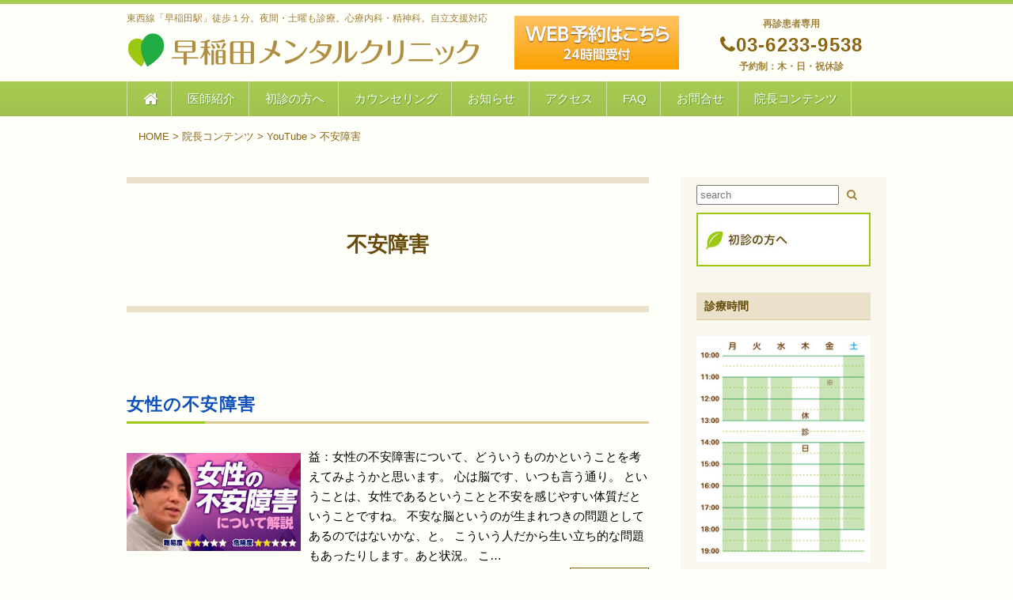

--- FILE ---
content_type: text/html; charset=UTF-8
request_url: https://wasedamental.com/youtubecategory/anxiety-disorder/
body_size: 12136
content:
<!doctype html>
<!--[if IE]>
<meta http-equiv="X-UA-Compatible" content="IE=Edge">
<![endif]-->
<html dir="ltr" lang="ja" prefix="og: https://ogp.me/ns#">
<head>
<meta charset="UTF-8">
<meta id="viewport" name="viewport" content="width=device-width, initial-scale=1">
<title>不安障害 | 早稲田メンタルクリニック</title>
<!--[if lt IE 9]><script src="https://wasedamental.com/wp/wp-content/themes/wasedamental/js/html5shiv.min.js"></script><![endif]-->
<!-- All in One SEO 4.8.7 - aioseo.com -->
<meta name="robots" content="max-snippet:-1, max-image-preview:large, max-video-preview:-1" />
<link rel="canonical" href="https://wasedamental.com/youtubecategory/anxiety-disorder/" />
<link rel="next" href="https://wasedamental.com/youtubecategory/anxiety-disorder/page/2/" />
<meta name="generator" content="All in One SEO (AIOSEO) 4.8.7" />
<script type="application/ld+json" class="aioseo-schema">
{"@context":"https:\/\/schema.org","@graph":[{"@type":"BreadcrumbList","@id":"https:\/\/wasedamental.com\/youtubecategory\/anxiety-disorder\/#breadcrumblist","itemListElement":[{"@type":"ListItem","@id":"https:\/\/wasedamental.com#listItem","position":1,"name":"\u30db\u30fc\u30e0","item":"https:\/\/wasedamental.com","nextItem":{"@type":"ListItem","@id":"https:\/\/wasedamental.com\/youtubecategory\/anxiety-disorder\/#listItem","name":"\u4e0d\u5b89\u969c\u5bb3"}},{"@type":"ListItem","@id":"https:\/\/wasedamental.com\/youtubecategory\/anxiety-disorder\/#listItem","position":2,"name":"\u4e0d\u5b89\u969c\u5bb3","previousItem":{"@type":"ListItem","@id":"https:\/\/wasedamental.com#listItem","name":"\u30db\u30fc\u30e0"}}]},{"@type":"CollectionPage","@id":"https:\/\/wasedamental.com\/youtubecategory\/anxiety-disorder\/#collectionpage","url":"https:\/\/wasedamental.com\/youtubecategory\/anxiety-disorder\/","name":"\u4e0d\u5b89\u969c\u5bb3 | \u65e9\u7a32\u7530\u30e1\u30f3\u30bf\u30eb\u30af\u30ea\u30cb\u30c3\u30af","inLanguage":"ja","isPartOf":{"@id":"https:\/\/wasedamental.com\/#website"},"breadcrumb":{"@id":"https:\/\/wasedamental.com\/youtubecategory\/anxiety-disorder\/#breadcrumblist"}},{"@type":"Organization","@id":"https:\/\/wasedamental.com\/#organization","name":"\u65e9\u7a32\u7530\u30e1\u30f3\u30bf\u30eb\u30af\u30ea\u30cb\u30c3\u30af","description":"\u6771\u897f\u7dda\u300c\u65e9\u7a32\u7530\u99c5\u300d\u5f92\u6b69\uff11\u5206\u3002\u591c\u9593\u30fb\u571f\u66dc\u3082\u8a3a\u7642\u3002\u5fc3\u7642\u5185\u79d1\u30fb\u7cbe\u795e\u79d1\u3002\u81ea\u7acb\u652f\u63f4\u5bfe\u5fdc","url":"https:\/\/wasedamental.com\/","logo":{"@type":"ImageObject","url":"https:\/\/wasedamental.com\/wp\/wp-content\/uploads\/2019\/11\/logo-small-tw.png","@id":"https:\/\/wasedamental.com\/youtubecategory\/anxiety-disorder\/#organizationLogo","width":480,"height":322},"image":{"@id":"https:\/\/wasedamental.com\/youtubecategory\/anxiety-disorder\/#organizationLogo"},"sameAs":["https:\/\/twitter.com\/wasedamental"]},{"@type":"WebSite","@id":"https:\/\/wasedamental.com\/#website","url":"https:\/\/wasedamental.com\/","name":"\u65e9\u7a32\u7530\u30e1\u30f3\u30bf\u30eb\u30af\u30ea\u30cb\u30c3\u30af","description":"\u6771\u897f\u7dda\u300c\u65e9\u7a32\u7530\u99c5\u300d\u5f92\u6b69\uff11\u5206\u3002\u591c\u9593\u30fb\u571f\u66dc\u3082\u8a3a\u7642\u3002\u5fc3\u7642\u5185\u79d1\u30fb\u7cbe\u795e\u79d1\u3002\u81ea\u7acb\u652f\u63f4\u5bfe\u5fdc","inLanguage":"ja","publisher":{"@id":"https:\/\/wasedamental.com\/#organization"}}]}
</script>
<!-- All in One SEO -->
<link rel='dns-prefetch' href='//static.addtoany.com' />
<link rel='dns-prefetch' href='//ajax.googleapis.com' />
<link rel='dns-prefetch' href='//maxcdn.bootstrapcdn.com' />
<link rel="alternate" type="application/rss+xml" title="早稲田メンタルクリニック &raquo; フィード" href="https://wasedamental.com/feed/" />
<link rel="alternate" type="application/rss+xml" title="早稲田メンタルクリニック &raquo; コメントフィード" href="https://wasedamental.com/comments/feed/" />
<!-- <link rel='stylesheet' id='wp-block-library-css'  href='https://wasedamental.com/wp/wp-includes/css/dist/block-library/style.min.css?ver=5.7.14' type='text/css' media='all' /> -->
<!-- <link rel='stylesheet' id='contact-form-7-css'  href='https://wasedamental.com/wp/wp-content/plugins/contact-form-7/includes/css/styles.css?ver=5.4' type='text/css' media='all' /> -->
<!-- <link rel='stylesheet' id='ez-toc-css'  href='https://wasedamental.com/wp/wp-content/plugins/easy-table-of-contents/assets/css/screen.min.css?ver=2.0.76' type='text/css' media='all' /> -->
<link rel="stylesheet" type="text/css" href="//wasedamental.com/wp/wp-content/cache/wpfc-minified/qvg8om9u/7n37m.css" media="all"/>
<style id='ez-toc-inline-css' type='text/css'>
div#ez-toc-container .ez-toc-title {font-size: 120%;}div#ez-toc-container .ez-toc-title {font-weight: 500;}div#ez-toc-container ul li , div#ez-toc-container ul li a {font-size: 95%;}div#ez-toc-container ul li , div#ez-toc-container ul li a {font-weight: 500;}div#ez-toc-container nav ul ul li {font-size: 90%;}
.ez-toc-container-direction {direction: ltr;}.ez-toc-counter ul{counter-reset: item ;}.ez-toc-counter nav ul li a::before {content: counters(item, '.', decimal) '. ';display: inline-block;counter-increment: item;flex-grow: 0;flex-shrink: 0;margin-right: .2em; float: left; }.ez-toc-widget-direction {direction: ltr;}.ez-toc-widget-container ul{counter-reset: item ;}.ez-toc-widget-container nav ul li a::before {content: counters(item, '.', decimal) '. ';display: inline-block;counter-increment: item;flex-grow: 0;flex-shrink: 0;margin-right: .2em; float: left; }
</style>
<link rel='stylesheet' id='nf_add_font_awesome-css'  href='https://maxcdn.bootstrapcdn.com/font-awesome/4.7.0/css/font-awesome.min.css?ver=5.7.14' type='text/css' media='all' />
<!-- <link rel='stylesheet' id='slb_core-css'  href='https://wasedamental.com/wp/wp-content/plugins/simple-lightbox/client/css/app.css?ver=2.9.4' type='text/css' media='all' /> -->
<!-- <link rel='stylesheet' id='addtoany-css'  href='https://wasedamental.com/wp/wp-content/plugins/add-to-any/addtoany.min.css?ver=1.16' type='text/css' media='all' /> -->
<script type='text/javascript' id='addtoany-core-js-before'>
window.a2a_config=window.a2a_config||{};a2a_config.callbacks=[];a2a_config.overlays=[];a2a_config.templates={};a2a_localize = {
Share: "共有",
Save: "ブックマーク",
Subscribe: "購読",
Email: "メール",
Bookmark: "ブックマーク",
ShowAll: "すべて表示する",
ShowLess: "小さく表示する",
FindServices: "サービスを探す",
FindAnyServiceToAddTo: "追加するサービスを今すぐ探す",
PoweredBy: "Powered by",
ShareViaEmail: "メールでシェアする",
SubscribeViaEmail: "メールで購読する",
BookmarkInYourBrowser: "ブラウザにブックマーク",
BookmarkInstructions: "このページをブックマークするには、 Ctrl+D または \u2318+D を押下。",
AddToYourFavorites: "お気に入りに追加",
SendFromWebOrProgram: "任意のメールアドレスまたはメールプログラムから送信",
EmailProgram: "メールプログラム",
More: "詳細&#8230;",
ThanksForSharing: "共有ありがとうございます !",
ThanksForFollowing: "フォローありがとうございます !"
};
</script>
<script type='text/javascript' defer src='https://static.addtoany.com/menu/page.js' id='addtoany-core-js'></script>
<script type='text/javascript' src='https://ajax.googleapis.com/ajax/libs/jquery/2.1.1/jquery.min.js?ver=2.1.1' id='jquery-js'></script>
<script src='//wasedamental.com/wp/wp-content/cache/wpfc-minified/ggsputl/ddnvs.js' type="text/javascript"></script>
<!-- <script type='text/javascript' defer src='https://wasedamental.com/wp/wp-content/plugins/add-to-any/addtoany.min.js?ver=1.1' id='addtoany-jquery-js'></script> -->
<link rel="https://api.w.org/" href="https://wasedamental.com/wp-json/" /><meta name="thumbnail" content="https://wasedamental.com/wp/wp-content/themes/wasedamental/images/thumbnail.png" />
<!-- <link rel="stylesheet" href="https://wasedamental.com/wp/wp-content/themes/wasedamental/style.css" type="text/css" media="all" /> -->
<link rel="stylesheet" type="text/css" href="//wasedamental.com/wp/wp-content/cache/wpfc-minified/qhzqjrhz/ddo9k.css" media="all"/>
<link rel="alternate" type="application/rss+xml" title="RSS" href="https://wasedamental.com/feed/" />
<link rel="apple-touch-icon-precomposed" href="https://wasedamental.com/wp/apple-touch-icon-precomposed.png" />
</head>
<body class="archive tax-youtubecategory term-anxiety-disorder term-46">
<header class="wrap clearfix">
<p><strong>東西線「早稲田駅」徒歩１分。夜間・土曜も診療。心療内科・精神科。自立支援対応</strong></p>
<a href="https://wasedamental.com">
<img src="https://wasedamental.com/wp/wp-content/themes/wasedamental/images/logo.png" alt="早稲田メンタルクリニック" class="header-logo">
</a>
</div>
<div class="header-right no-sp">
<a href="https://wasedamental.com/web-reservation-2/" class="web-reservation-banner"><img src="https://wasedamental.com/wp/wp-content/themes/wasedamental/images/header-pc-reserve-02.jpg" alt="WEB予約はこちら"></a>
<div class="header-contact">
<div class="header-tel">
<p>再診患者専用</p>
<div class="tel-number"><i class="fa fa-phone" aria-hidden="true"></i>03-6233-9538</div>
<p>予約制：木・日・祝休診</p>
</div>
</div>
</div><!--/header-right-->
<!--スマホ用-->
<div class="no-pc">
<div class="sp-top-tel-btn"><span class="tel"><img src="https://wasedamental.com/wp/wp-content/themes/wasedamental/images/header-sp-tel-04.jpg" alt="0362339538" /></span></div>
<div class="sp-web-reservation-btn"><a href="https://wasedamental.com/web-reservation-2/"><img src="https://wasedamental.com/wp/wp-content/themes/wasedamental/images/header-sp-web-04.jpg" alt="初診WEB予約" /></a></div>
</div>
<!--/スマホ用 -->
</header>
<!--PCメニュー-->
<div class="green-gradation no-sp">
<nav class="wrap">
<ul class="top-menu"><li id="menu-item-47" class="menu-item menu-item-type-post_type menu-item-object-page menu-item-home menu-item-47"><a href="https://wasedamental.com/"><i class="fa fa-home  fa-lg" aria-hidden="true"></i></a></li>
<li id="menu-item-40" class="menu-item menu-item-type-post_type menu-item-object-page menu-item-40"><a href="https://wasedamental.com/doctor/">医師紹介</a></li>
<li id="menu-item-39" class="menu-item menu-item-type-post_type menu-item-object-page menu-item-39"><a href="https://wasedamental.com/shinryo/">初診の方へ</a></li>
<li id="menu-item-2431" class="menu-item menu-item-type-post_type menu-item-object-page menu-item-2431"><a href="https://wasedamental.com/counseling/">カウンセリング</a></li>
<li id="menu-item-6627" class="menu-item menu-item-type-post_type menu-item-object-page current_page_parent menu-item-6627"><a href="https://wasedamental.com/news/">お知らせ</a></li>
<li id="menu-item-46" class="menu-item menu-item-type-post_type menu-item-object-page menu-item-46"><a href="https://wasedamental.com/access/">アクセス</a></li>
<li id="menu-item-41" class="menu-item menu-item-type-post_type menu-item-object-page menu-item-41"><a href="https://wasedamental.com/faq/">FAQ</a></li>
<li id="menu-item-44" class="menu-item menu-item-type-post_type menu-item-object-page menu-item-44"><a href="https://wasedamental.com/contact/">お問合せ</a></li>
<li id="menu-item-1328" class="menu-item menu-item-type-post_type menu-item-object-page menu-item-1328"><a href="https://wasedamental.com/director/">院長コンテンツ</a></li>
</ul>		</nav>
</div>
<!--スマホ用メニューボタン-->
<div class="side-menu-btn" id="js__sideMenuBtn">
<div class="side-menu__btn--clip">
<div class="trigger">
<div class="trigger-inner">
<span class="point top"></span>
<span class="point mid"></span>
<span class="point bot"></span>
</div>
</div>
</div>
</div>
<!--スマホ用折りたたみメニュー-->
<div class="drawer side-menu no-pc">
<section class="sp-area">
</section>
<nav>
<ul id="sp_global_menu"><li class="menu-item menu-item-type-post_type menu-item-object-page menu-item-home menu-item-47"><a href="https://wasedamental.com/"><i class="fa fa-home  fa-lg" aria-hidden="true"></i></a></li>
<li class="menu-item menu-item-type-post_type menu-item-object-page menu-item-40"><a href="https://wasedamental.com/doctor/">医師紹介</a></li>
<li class="menu-item menu-item-type-post_type menu-item-object-page menu-item-39"><a href="https://wasedamental.com/shinryo/">初診の方へ</a></li>
<li class="menu-item menu-item-type-post_type menu-item-object-page menu-item-2431"><a href="https://wasedamental.com/counseling/">カウンセリング</a></li>
<li class="menu-item menu-item-type-post_type menu-item-object-page current_page_parent menu-item-6627"><a href="https://wasedamental.com/news/">お知らせ</a></li>
<li class="menu-item menu-item-type-post_type menu-item-object-page menu-item-46"><a href="https://wasedamental.com/access/">アクセス</a></li>
<li class="menu-item menu-item-type-post_type menu-item-object-page menu-item-41"><a href="https://wasedamental.com/faq/">FAQ</a></li>
<li class="menu-item menu-item-type-post_type menu-item-object-page menu-item-44"><a href="https://wasedamental.com/contact/">お問合せ</a></li>
<li class="menu-item menu-item-type-post_type menu-item-object-page menu-item-1328"><a href="https://wasedamental.com/director/">院長コンテンツ</a></li>
</ul></nav>
<section class="sp-area">
<div id="text-7" class="widget widget_text no-pc">			<div class="textwidget"><p><i class="fa fa-twitter-square fa-2x" aria-hidden="true"></i>　<i class="fa fa-instagram fa-2x" aria-hidden="true"></i>　<i class="fa fa-facebook-square fa-2x" aria-hidden="true"></i></p>
</div>
</div><div id="text-5" class="widget widget_text no-pc"><h2 class="widget-title">再診患者専用TEL</h2>			<div class="textwidget"><p><span class="tel">03-6233-9538</span></p>
</div>
</div><div id="search-3" class="widget widget_search no-pc">
<form role="search" method="get" class="searchform clearfix" action="https://wasedamental.com/" >
<input type="text" class="searchfield" value="" name="s" id="s" placeholder="search" />
<input type="submit" class="searchsubmit" value="&#xf002;" />
</form></div>	</section>
</div>
<!-- custom header -->
<!--パンくずリスト-->
<div class="wrap">
<div class="breadcrumbs" typeof="BreadcrumbList" vocab="https://schema.org/">
<!-- Breadcrumb NavXT 7.2.0 -->
<span property="itemListElement" typeof="ListItem"><a property="item" typeof="WebPage" title="早稲田メンタルクリニックへ移動" href="https://wasedamental.com" class="home"><span property="name">HOME</span></a><meta property="position" content="1"></span> &gt; <span property="itemListElement" typeof="ListItem"><a property="item" typeof="WebPage" title="Go to 院長コンテンツ." href="https://wasedamental.com/director/" class="youtubemovie-root post post-youtubemovie" ><span property="name">院長コンテンツ</span></a><meta property="position" content="2"></span> &gt; <span property="itemListElement" typeof="ListItem"><a property="item" typeof="WebPage" title="Go to YouTube." href="https://wasedamental.com/youtubemovie/" class="archive post-youtubemovie-archive" ><span property="name">YouTube</span></a><meta property="position" content="3"></span> &gt; <span property="itemListElement" typeof="ListItem"><span property="name">不安障害</span><meta property="position" content="4"></span></div>
</div>
<!--/パンくずリスト-->
<div class="clearfix main">
<div class="main-contents">
<h1 class="archive-title">不安障害</h1>			
<article class="entry-content youtubecategory-list">
<h2 class="youtube-list-title"><a href="https://wasedamental.com/youtubemovie/8236/">女性の不安障害</a></h2>
<div class="yt-thumbnail">
<a href="https://wasedamental.com/youtubemovie/8236/">
<img width="300" height="169" src="https://wasedamental.com/wp/wp-content/uploads/2023/11/faa9e997b072084df5a8c2b680f3c522.jpg" class="attachment-post-thumbnail size-post-thumbnail wp-post-image" alt="" loading="lazy" /></a>
</div>
<p>益：女性の不安障害について、どういうものかということを考えてみようかと思います。 心は脳です、いつも言う通り。 ということは、女性であるということと不安を感じやすい体質だということですね。 不安な脳というのが生まれつきの問題としてあるのではないかな、と。 こういう人だから生い立ち的な問題もあったりします。あと状況。 こ…<br /><a class="readmore" href="https://wasedamental.com/youtubemovie/8236/">続きを読む</a></p>
</article>
<article class="entry-content youtubecategory-list">
<h2 class="youtube-list-title"><a href="https://wasedamental.com/youtubemovie/6818/">不安のなくし方</a></h2>
<div class="yt-thumbnail">
<a href="https://wasedamental.com/youtubemovie/6818/">
<img width="300" height="169" src="https://wasedamental.com/wp/wp-content/uploads/2022/11/fuan-300.jpg" class="attachment-post-thumbnail size-post-thumbnail wp-post-image" alt="" loading="lazy" /></a>
</div>
<p>本日は「不安の治療」というテーマでお話しします。 不安はどうやって解決したら良いのですか、ということです。 どうして不安が起きるのか、というメカニズムから不安障害の治療を解説してみます。 予測する脳 最近よく使っている脳のモデルなんですけれども、ここから話をします。 人間は、脳内にバーチャルリアリティの世界を作っていま…<br /><a class="readmore" href="https://wasedamental.com/youtubemovie/6818/">続きを読む</a></p>
</article>
<article class="entry-content youtubecategory-list">
<h2 class="youtube-list-title"><a href="https://wasedamental.com/youtubemovie/6095/">HSP？　不安障害と発達障害（ASD/ADHD）のコミュニケーションの違い</a></h2>
<div class="yt-thumbnail">
<a href="https://wasedamental.com/youtubemovie/6095/">
<img width="300" height="169" src="https://wasedamental.com/wp/wp-content/uploads/2022/05/comu-300-1.jpg" class="attachment-post-thumbnail size-post-thumbnail wp-post-image" alt="" loading="lazy" /></a>
</div>
<p>本日は「不安障害の人と発達障害の人のコミュニケーションの違い」についてお話しします。 僕は今、「オンラインサロン」ならぬ「オンライン自助会」をやっています。 （興味のある方はメンバーシップの2990円のプランに入っていただくと、オンライン自助会にご招待します） 参加者の方がSlackやZoomでコミュニケーションを取っ…<br /><a class="readmore" href="https://wasedamental.com/youtubemovie/6095/">続きを読む</a></p>
</article>
<article class="entry-content youtubecategory-list">
<h2 class="youtube-list-title"><a href="https://wasedamental.com/youtubemovie/5723/">人付き合いが苦手なのはなぜ？　職場の人のプライベートにどこまで介入するか？</a></h2>
<div class="yt-thumbnail">
<a href="https://wasedamental.com/youtubemovie/5723/">
<img width="300" height="169" src="https://wasedamental.com/wp/wp-content/uploads/2022/02/hito-300.jpg" class="attachment-post-thumbnail size-post-thumbnail wp-post-image" alt="" loading="lazy" /></a>
</div>
<p>本日は「職場の人のプライベートにどこまで介入するか」というテーマでお話しします。 この動画を見る方は、職場の人とプライベートまで喋りたくない、仕事終わりに飲み会なんか行きたくない、逆に、在宅勤務になって職場の人と雑談をしなくなったことですごく孤独だ、相手の気持ちが分からないから仕事がしにくくなった、など色々な意見を持っ…<br /><a class="readmore" href="https://wasedamental.com/youtubemovie/5723/">続きを読む</a></p>
</article>
<article class="entry-content youtubecategory-list">
<h2 class="youtube-list-title"><a href="https://wasedamental.com/youtubemovie/5614/">人と接するのが苦手、不安や緊張、恐怖感がある。もしかして社交不安症、回避性パーソナリティ障害かも　概論および違い、治療法</a></h2>
<div class="yt-thumbnail">
<a href="https://wasedamental.com/youtubemovie/5614/">
<img width="300" height="169" src="https://wasedamental.com/wp/wp-content/uploads/2022/01/hito-01-300.jpg" class="attachment-post-thumbnail size-post-thumbnail wp-post-image" alt="" loading="lazy" /></a>
</div>
<p>本日は人前に立つことや人と接することが苦手な方々に向けての動画です。 もしかしたらその症状は「社交不安症」や「回避性パーソナリティ障害」と呼ばれる、精神科の病気からくるものかもしれません。 どんな症状があるのか、どんな治療法があるのか、ということをざっくり説明しようと思います。 もし自分がそうかなと思ったら、気軽に精神…<br /><a class="readmore" href="https://wasedamental.com/youtubemovie/5614/">続きを読む</a></p>
</article>
<article class="entry-content youtubecategory-list">
<h2 class="youtube-list-title"><a href="https://wasedamental.com/youtubemovie/4613/">全般性不安障害について解説</a></h2>
<div class="yt-thumbnail">
<a href="https://wasedamental.com/youtubemovie/4613/">
<img width="300" height="169" src="https://wasedamental.com/wp/wp-content/uploads/2021/06/zenpan-01-300.jpg" class="attachment-post-thumbnail size-post-thumbnail wp-post-image" alt="全般性不安障害" loading="lazy" /></a>
</div>
<p>今日は「全般性不安障害」の解説します。 全般性不安障害とは、「さまざまなものに不安を感じる」という障害です。これが6ヶ月以上続きます。 診断基準を満たしている人のうち、1/3の人が受診に至ると言われており、残りの2/3の人は通院しません。 不安障害と呼ばれている人も多いかもしれません。 全般性不安障害のメカニズム ・脳…<br /><a class="readmore" href="https://wasedamental.com/youtubemovie/4613/">続きを読む</a></p>
</article>
<article class="entry-content youtubecategory-list">
<h2 class="youtube-list-title"><a href="https://wasedamental.com/youtubemovie/4608/">社交不安障害について解説</a></h2>
<div class="yt-thumbnail">
<a href="https://wasedamental.com/youtubemovie/4608/">
<img width="300" height="169" src="https://wasedamental.com/wp/wp-content/uploads/2021/07/shakou-01-300.jpg" class="attachment-post-thumbnail size-post-thumbnail wp-post-image" alt="社交不安障害" loading="lazy" /></a>
</div>
<p>今日は「社交不安障害」について解説します。 社交不安障害を一言で言うと「対人不安がMAX」の障害です。　 社交不安障害のメカニズム 社交不安障害のメカニズムは「脳の特性」と「学習機会の損失」で説明されます。 ・脳の特性 社交不安障害になる人の脳の特性は、「人への不安がもともと強い」ことです。 例えば、子供の場合はワーっ…<br /><a class="readmore" href="https://wasedamental.com/youtubemovie/4608/">続きを読む</a></p>
</article>
<article class="entry-content youtubecategory-list">
<h2 class="youtube-list-title"><a href="https://wasedamental.com/youtubemovie/4172/">なんとなく不安が続く。全般性不安障害の症状と治療 / CBTの注意シフトトレーニング</a></h2>
<div class="yt-thumbnail">
<a href="https://wasedamental.com/youtubemovie/4172/">
<img width="300" height="169" src="https://wasedamental.com/wp/wp-content/uploads/2021/04/fuan.jpg" class="attachment-post-thumbnail size-post-thumbnail wp-post-image" alt="不安" loading="lazy" /></a>
</div>
<p>今日は、不安で仕方がない人に向けて「全般性不安障害」について解説してみようと思います。 この動画を見るとわかること： ・症状と治療法 ・似た疾患（鑑別） ・病院へ行く基準（2/3が行かない） ただ不安だからといって通院には繋がりにくいのはよくわかります。 【結論】ベンゾジアゼピン系の薬は少なめにして、抗うつ薬と認知行動…<br /><a class="readmore" href="https://wasedamental.com/youtubemovie/4172/">続きを読む</a></p>
</article>
<article class="entry-content youtubecategory-list">
<h2 class="youtube-list-title"><a href="https://wasedamental.com/youtubemovie/2921/">強迫性障害のメカニズムから治療まで、概略を解説します</a></h2>
<div class="yt-thumbnail">
<a href="https://wasedamental.com/youtubemovie/2921/">
<img width="300" height="169" src="https://wasedamental.com/wp/wp-content/uploads/2020/12/maxresdefault-55.jpg" class="attachment-post-thumbnail size-post-thumbnail wp-post-image" alt="強迫性障害" loading="lazy" /></a>
</div>
<p>強迫性障害（OCD）は、「強迫観念」と「強迫行為」の２つで成り立つと言われています。 ＜例＞ ・汚れてしまった。手を洗わなければ…→手を洗い続ける ・鍵を閉めたかどうか…→何度も確認しに行く ・ガスを止めたか…→何度も確認しに行く ・数字がぴったり合っていないと気持ちが悪い… ・自分は誰かを攻撃してしまうのではないか……<br /><a class="readmore" href="https://wasedamental.com/youtubemovie/2921/">続きを読む</a></p>
</article>
<article class="entry-content youtubecategory-list">
<h2 class="youtube-list-title"><a href="https://wasedamental.com/youtubemovie/2788/">喉のつまりでお困りではありませんか？　ヒステリー球について解説します</a></h2>
<div class="yt-thumbnail">
<a href="https://wasedamental.com/youtubemovie/2788/">
<img width="300" height="169" src="https://wasedamental.com/wp/wp-content/uploads/2020/12/maxresdefault-34.jpg" class="attachment-post-thumbnail size-post-thumbnail wp-post-image" alt="ヒステリー球" loading="lazy" /></a>
</div>
<p>患者さんから、喉が詰まる感じや喉の違和感についてよく聞かれます。これは「ヒステリー球」という呼び名が付いていて、ストレス反応の一種になります。実は肩こりと同じようなレベルでよく起きます。 のどの詰まりについては、白雪姫のリンゴのように古今東西で見られるモチーフです。ある有名芸人の方も若手の時にストレスが溜まると喉が詰ま…<br /><a class="readmore" href="https://wasedamental.com/youtubemovie/2788/">続きを読む</a></p>
</article>
<!-- ページネーション -->
<div class="pagenation">
<ul class='page-numbers'>
<li><span aria-current="page" class="page-numbers current">1</span></li>
<li><a class="page-numbers" href="https://wasedamental.com/youtubecategory/anxiety-disorder/page/2">2</a></li>
<li><a class="next page-numbers" href="https://wasedamental.com/youtubecategory/anxiety-disorder/page/2">次へ &raquo;</a></li>
</ul>
</div>
<!--btm_widget-->
<!--//btm_widget-->
</div><!--/main-contents-->
<aside id="sidebar" class="sidebar sidebar-widget">
<div id="search-2" class="widget widget_search">
<form role="search" method="get" class="searchform clearfix" action="https://wasedamental.com/" >
<input type="text" class="searchfield" value="" name="s" id="s" placeholder="search" />
<input type="submit" class="searchsubmit" value="&#xf002;" />
</form></div><div id="media_image-2" class="widget widget_media_image"><a href="https://wasedamental.com/shinryo/"><img width="220" height="68" src="https://wasedamental.com/wp/wp-content/uploads/2018/01/side-shoshin.jpg" class="image wp-image-14 side-banner-center attachment-full size-full" alt="初診の方へ" loading="lazy" style="max-width: 100%; height: auto;" /></a></div><div id="text-2" class="widget widget_text">			<div class="textwidget"><h2 class="widget-title">診療時間</h2>
<p><img loading="lazy" class="alignnone size-full wp-image-8384" src="https://wasedamental.com/wp/wp-content/uploads/2024/08/shinryo-schedule09.jpg" alt="診療時間" width="240" height="312" /></p>
<p class="side-shinryo">休診日：木・日・祝・第１および第３金曜<br />
※金曜は、第２、４、５週のみ診療<br />
カウンセリングは上記以外の時間で行う場合もあります</p>
<p><i class="fa fa-play-circle" aria-hidden="true"></i> <a href="https://wasedamental.com/shinryo/">診療案内</a></p>
</div>
</div><div id="text-3" class="widget widget_text">			<div class="textwidget"><h2 class="widget-title">アクセス・地図</h2>
<p><img loading="lazy" class="map-image" src="https://wasedamental.com/wp/wp-content/uploads/2018/01/side-map.png" alt="地図" width="600" height="407" /></p>
<p class="red"><strong>東西線「早稲田駅」3a出口 徒歩1分</strong></p>
<p><strong>早稲田メンタルクリニック</strong><br />
東京都新宿区早稲田町69-4<br />
ウエステール早稲田 5F<br />
TEL.03-6233-9538<br />
＊近隣にコインパーキング有り</p>
<p><i class="fa fa-play-circle" aria-hidden="true"></i> <a href="https://wasedamental.com/access/#gmap">Google MAP</a></p>
</div>
</div><div id="text-4" class="widget widget_text">			<div class="textwidget"><div class="side-contact no-sp">
<div class="side-tel">
<p>再診患者専用</p>
<div class="side-tel-number"><i class="fa fa-phone" aria-hidden="true"></i>03-6233-9538</div>
</div>
<div class="side-web-reservation orange-gradation"><a href="https://wasedamental.com/web-reservation-2/">WEB予約はこちら</a></div>
</div>
<p><!--/side-contact--></p>
</div>
</div>			<div id="custom-post-type-recent-posts-2" class="widget widget_recent_entries"><h2 class="widget-title">YouTube</h2>			<ul>
<li>
<a href="https://wasedamental.com/youtubemovie/8280/">ひきこもりの家族が知るべきこと・学ぶべきこと</a>
</li>
<li>
<a href="https://wasedamental.com/youtubemovie/8272/">先延ばしをしてしまう人の特徴</a>
</li>
<li>
<a href="https://wasedamental.com/youtubemovie/8269/">マインドフルネス入門。本を読む前に見よう！</a>
</li>
<li>
<a href="https://wasedamental.com/youtubemovie/8266/">医師とお金　後輩らに対して</a>
</li>
<li>
<a href="https://wasedamental.com/youtubemovie/8264/">唯物論と精神科医。お金の不安や見栄や感情に支配されない方法</a>
</li>
</ul>
</div><div id="rss-2" class="widget widget_rss"><h2 class="widget-title"><a class="rsswidget" href="https://wasedamental.hatenadiary.jp/feed"><img class="rss-widget-icon" style="border:0" width="14" height="14" src="https://wasedamental.com/wp/wp-includes/images/rss.png" alt="RSS" /></a> <a class="rsswidget" href="https://wasedamental.hatenadiary.jp/">院長ブログ：新着記事</a></h2><ul><li><a class='rsswidget' href='https://wasedamental.hatenadiary.jp/entry/2024/02/02/'>ビジネスモデルについて（なんとなく、ちょっと話します）</a> <span class="rss-date">2024年2月2日</span></li><li><a class='rsswidget' href='https://wasedamental.hatenadiary.jp/entry/2024/01/01/%E3%81%82%E3%81%91%E3%81%BE%E3%81%97%E3%81%A6%E3%81%8A%E3%82%81%E3%81%A7%E3%81%A8%E3%81%86%E3%81%94%E3%81%96%E3%81%84%E3%81%BE%E3%81%99'>あけましておめでとうございます</a> <span class="rss-date">2024年1月1日</span></li><li><a class='rsswidget' href='https://wasedamental.hatenadiary.jp/entry/2023/07/17/TOKYO_STARTUP_GATEWAY2023'>TOKYO STARTUP GATEWAY2023</a> <span class="rss-date">2023年7月17日</span></li><li><a class='rsswidget' href='https://wasedamental.hatenadiary.jp/entry/2023/05/09/%E3%83%8B%E3%83%A5%E3%83%BC%E3%83%AD%E3%83%80%E3%82%A4%E3%83%90%E3%83%BC%E3%82%B7%E3%83%86%E3%82%A3%E9%81%8B%E5%8B%95%E3%81%A8%E7%90%86%E8%A7%A3%E3%81%AE%E5%9B%B0%E9%9B%A3%E3%81%95%E3%80%81'>ニューロダイバーシティ運動と理解の困難さ、問題点について（ChatGPTを）</a> <span class="rss-date">2023年5月9日</span></li><li><a class='rsswidget' href='https://wasedamental.hatenadiary.jp/entry/2023/05/08/%E8%87%AA%E5%88%86%E3%81%8C%E5%B9%B3%E5%87%A1%E3%81%A7%E3%81%82%E3%82%8B%E3%81%93%E3%81%A8%E3%82%92%E5%8F%97%E3%81%91%E5%85%A5%E3%82%8C%E3%82%8B%E6%96%B9%E6%B3%95%E3%82%92%E6%95%99%E3%81%88'>自分が平凡であることを受け入れる方法を教えて</a> <span class="rss-date">2023年5月8日</span></li></ul></div><div id="custom_html-2" class="widget_text widget widget_custom_html"><div class="textwidget custom-html-widget"><a class="twitter-timeline" data-width="220" data-height="300" href="https://twitter.com/wasedamental?ref_src=twsrc%5Etfw">Tweets by wasedamental</a> <script async src="https://platform.twitter.com/widgets.js" charset="utf-8"></script></div></div><div id="text-8" class="widget widget_text"><h2 class="widget-title">SNS</h2>			<div class="textwidget"><p><a href="https://twitter.com/wasedamental" target="_blank" rel="noopener">X</a><br />
<img loading="lazy" class="alignnone size-full wp-image-1017 no-sp" src="https://wasedamental.com/wp/wp-content/uploads/2019/06/waseda-twitter_QR_Code1559804790.png" alt="twitter" width="66" height="66" /></p>
<p><a href="https://www.instagram.com/wasedamental/" target="_blank" rel="noopener">instagram</a><br />
<img class="alignnone size-full wp-image-1021 no-sp" src="https://wasedamental.com/wp/wp-content/uploads/2019/06/waseda-insta_QR_Code1559804744.png" alt="instagram" width="66" /></p>
<p><a href="https://www.facebook.com/861629330867970/" target="_blank" rel="noopener">Facebookページ</a><br />
<img class="alignnone size-full wp-image-1020 no-sp" src="https://wasedamental.com/wp/wp-content/uploads/2019/06/waseda-FB_QR_Code1559804849.png" alt="FB" width="66" /></p>
</div>
</div></aside>
<!--//#sidebar-->
</div>
<!--//.main -->
<footer>
<div class="wrap">
<!--メニュー-->
<nav class="footer-menu clearfix">
<ul class="footer-menu"><li id="menu-item-57" class="menu-item menu-item-type-post_type menu-item-object-page menu-item-home menu-item-57"><a href="https://wasedamental.com/">HOME</a></li>
<li id="menu-item-53" class="menu-item menu-item-type-post_type menu-item-object-page current_page_parent menu-item-53"><a href="https://wasedamental.com/news/">お知らせ</a></li>
<li id="menu-item-50" class="menu-item menu-item-type-post_type menu-item-object-page menu-item-50"><a href="https://wasedamental.com/doctor/">医師紹介</a></li>
<li id="menu-item-49" class="menu-item menu-item-type-post_type menu-item-object-page menu-item-49"><a href="https://wasedamental.com/shinryo/">初診の方へ</a></li>
<li id="menu-item-2433" class="menu-item menu-item-type-post_type menu-item-object-page menu-item-2433"><a href="https://wasedamental.com/counseling/">カウンセリング</a></li>
<li id="menu-item-51" class="menu-item menu-item-type-post_type menu-item-object-page menu-item-51"><a href="https://wasedamental.com/faq/">FAQ</a></li>
<li id="menu-item-56" class="menu-item menu-item-type-post_type menu-item-object-page menu-item-56"><a href="https://wasedamental.com/access/">アクセス</a></li>
<li id="menu-item-54" class="menu-item menu-item-type-post_type menu-item-object-page menu-item-54"><a href="https://wasedamental.com/contact/">お問合せ</a></li>
<li id="menu-item-52" class="menu-item menu-item-type-post_type menu-item-object-page menu-item-52"><a href="https://wasedamental.com/pagelist/">サイトマップ</a></li>
<li id="menu-item-1327" class="menu-item menu-item-type-post_type menu-item-object-page menu-item-1327"><a href="https://wasedamental.com/director/">院長コンテンツ</a></li>
</ul>		</nav>
<a href="https://wasedamental.com">
<img src="https://wasedamental.com/wp/wp-content/themes/wasedamental/images/logo-small.png" alt="早稲田メンタルクリニック" class="footer-logo" />
</a>
<div class="footer-address">
<h4><span class="small">東西線「早稲田駅」徒歩1分<br>夜間・土曜日も診療の心療内科・精神科</span><br>早稲田メンタルクリニック（休診：木・日・祝）</h4>
<p>東京都新宿区早稲田町69-4<br>ウエステール早稲田 5F<a href="https://wasedamental.com/access/">【アクセス・地図】</a><br>
TEL.<span class="tel">03-6233-9538</span><br>
<a href="https://wasedamental.com">https://wasedamental.com</a></p>
</div>
<div class="side-contact no-sp"><!--PCのみ-->
<div class="side-tel">
<p>再診患者専用</p>
<div class="side-tel-number"><i class="fa fa-phone" aria-hidden="true"></i><span class="tel">03-6233-9538</span></div>
</div>
<div class="side-web-reservation orange-gradation"><a href="https://wasedamental.com/web-reservation-2/">WEB予約はこちら</a></div>
</div>
</div>
</div><!--/.box-->
</footer>
<div class="copy clear">
<p>&copy; 2018 <a href="https://wasedamental.com">早稲田メンタルクリニック</a> All Rights Reserved.</p>
</div>
<div id="page-top"><a href="#">▲</a></div>
<script type='text/javascript' src='https://wasedamental.com/wp/wp-includes/js/dist/vendor/wp-polyfill.min.js?ver=7.4.4' id='wp-polyfill-js'></script>
<script type='text/javascript' id='wp-polyfill-js-after'>
( 'fetch' in window ) || document.write( '<script src="https://wasedamental.com/wp/wp-includes/js/dist/vendor/wp-polyfill-fetch.min.js?ver=3.0.0"></scr' + 'ipt>' );( document.contains ) || document.write( '<script src="https://wasedamental.com/wp/wp-includes/js/dist/vendor/wp-polyfill-node-contains.min.js?ver=3.42.0"></scr' + 'ipt>' );( window.DOMRect ) || document.write( '<script src="https://wasedamental.com/wp/wp-includes/js/dist/vendor/wp-polyfill-dom-rect.min.js?ver=3.42.0"></scr' + 'ipt>' );( window.URL && window.URL.prototype && window.URLSearchParams ) || document.write( '<script src="https://wasedamental.com/wp/wp-includes/js/dist/vendor/wp-polyfill-url.min.js?ver=3.6.4"></scr' + 'ipt>' );( window.FormData && window.FormData.prototype.keys ) || document.write( '<script src="https://wasedamental.com/wp/wp-includes/js/dist/vendor/wp-polyfill-formdata.min.js?ver=3.0.12"></scr' + 'ipt>' );( Element.prototype.matches && Element.prototype.closest ) || document.write( '<script src="https://wasedamental.com/wp/wp-includes/js/dist/vendor/wp-polyfill-element-closest.min.js?ver=2.0.2"></scr' + 'ipt>' );( 'objectFit' in document.documentElement.style ) || document.write( '<script src="https://wasedamental.com/wp/wp-includes/js/dist/vendor/wp-polyfill-object-fit.min.js?ver=2.3.4"></scr' + 'ipt>' );
</script>
<script type='text/javascript' src='https://wasedamental.com/wp/wp-includes/js/dist/hooks.min.js?ver=d0188aa6c336f8bb426fe5318b7f5b72' id='wp-hooks-js'></script>
<script type='text/javascript' src='https://wasedamental.com/wp/wp-includes/js/dist/i18n.min.js?ver=6ae7d829c963a7d8856558f3f9b32b43' id='wp-i18n-js'></script>
<script type='text/javascript' id='wp-i18n-js-after'>
wp.i18n.setLocaleData( { 'text direction\u0004ltr': [ 'ltr' ] } );
</script>
<script type='text/javascript' src='https://wasedamental.com/wp/wp-includes/js/dist/vendor/lodash.min.js?ver=4.17.21' id='lodash-js'></script>
<script type='text/javascript' id='lodash-js-after'>
window.lodash = _.noConflict();
</script>
<script type='text/javascript' src='https://wasedamental.com/wp/wp-includes/js/dist/url.min.js?ver=7c99a9585caad6f2f16c19ecd17a86cd' id='wp-url-js'></script>
<script type='text/javascript' id='wp-api-fetch-js-translations'>
( function( domain, translations ) {
var localeData = translations.locale_data[ domain ] || translations.locale_data.messages;
localeData[""].domain = domain;
wp.i18n.setLocaleData( localeData, domain );
} )( "default", {"translation-revision-date":"2025-10-03 12:48:34+0000","generator":"GlotPress\/4.0.1","domain":"messages","locale_data":{"messages":{"":{"domain":"messages","plural-forms":"nplurals=1; plural=0;","lang":"ja_JP"},"You are probably offline.":["\u73fe\u5728\u30aa\u30d5\u30e9\u30a4\u30f3\u306e\u3088\u3046\u3067\u3059\u3002"],"Media upload failed. If this is a photo or a large image, please scale it down and try again.":["\u30e1\u30c7\u30a3\u30a2\u306e\u30a2\u30c3\u30d7\u30ed\u30fc\u30c9\u306b\u5931\u6557\u3057\u307e\u3057\u305f\u3002 \u5199\u771f\u307e\u305f\u306f\u5927\u304d\u306a\u753b\u50cf\u306e\u5834\u5408\u306f\u3001\u7e2e\u5c0f\u3057\u3066\u3082\u3046\u4e00\u5ea6\u304a\u8a66\u3057\u304f\u3060\u3055\u3044\u3002"],"An unknown error occurred.":["\u4e0d\u660e\u306a\u30a8\u30e9\u30fc\u304c\u767a\u751f\u3057\u307e\u3057\u305f\u3002"],"The response is not a valid JSON response.":["\u8fd4\u7b54\u304c\u6b63\u3057\u3044 JSON \u30ec\u30b9\u30dd\u30f3\u30b9\u3067\u306f\u3042\u308a\u307e\u305b\u3093\u3002"]}},"comment":{"reference":"wp-includes\/js\/dist\/api-fetch.js"}} );
</script>
<script type='text/javascript' src='https://wasedamental.com/wp/wp-includes/js/dist/api-fetch.min.js?ver=25cbf3644d200bdc5cab50e7966b5b03' id='wp-api-fetch-js'></script>
<script type='text/javascript' id='wp-api-fetch-js-after'>
wp.apiFetch.use( wp.apiFetch.createRootURLMiddleware( "https://wasedamental.com/wp-json/" ) );
wp.apiFetch.nonceMiddleware = wp.apiFetch.createNonceMiddleware( "63747db277" );
wp.apiFetch.use( wp.apiFetch.nonceMiddleware );
wp.apiFetch.use( wp.apiFetch.mediaUploadMiddleware );
wp.apiFetch.nonceEndpoint = "https://wasedamental.com/wp/wp-admin/admin-ajax.php?action=rest-nonce";
</script>
<script type='text/javascript' id='contact-form-7-js-extra'>
/* <![CDATA[ */
var wpcf7 = [];
/* ]]> */
</script>
<script type='text/javascript' src='https://wasedamental.com/wp/wp-content/plugins/contact-form-7/includes/js/index.js?ver=5.4' id='contact-form-7-js'></script>
<script type='text/javascript' src='https://wasedamental.com/wp/wp-content/themes/wasedamental/js/imgLiquid-min.js?ver=1.0.0' id='imgLquid-js'></script>
<script type='text/javascript' src='https://wasedamental.com/wp/wp-content/themes/wasedamental/js/jquery.matchHeight-min.js?ver=1.0.0' id='matchheight-js'></script>
<script type='text/javascript' src='https://wasedamental.com/wp/wp-content/themes/wasedamental/js/main.js?ver=1.0.0' id='main-js'></script>
<script type='text/javascript' src='https://wasedamental.com/wp/wp-includes/js/wp-embed.min.js?ver=5.7.14' id='wp-embed-js'></script>
<script type="text/javascript">
(function($){
$('a.rsswidget').click(function() {
if ($(this).attr('target') === undefined) {
$(this).attr('target', '_blank');
}
});
})(jQuery);
</script>
<script type="text/javascript" id="slb_context">/* <![CDATA[ */if ( !!window.jQuery ) {(function($){$(document).ready(function(){if ( !!window.SLB ) { {$.extend(SLB, {"context":["public","user_guest"]});} }})})(jQuery);}/* ]]> */</script>
<script>(function(){
var w=window,d=document;
var s="https://app.chatplus.jp/cp.js";
d["__cp_d"]="https://app.chatplus.jp";
d["__cp_c"]="bf6d42f5_1";
var a=d.createElement("script"), m=d.getElementsByTagName("script")[0];
a.async=true,a.src=s,m.parentNode.insertBefore(a,m);})();</script>
</body>
</html><!-- WP Fastest Cache file was created in 0.110 seconds, on 2026年1月27日 @ 3:07 AM -->